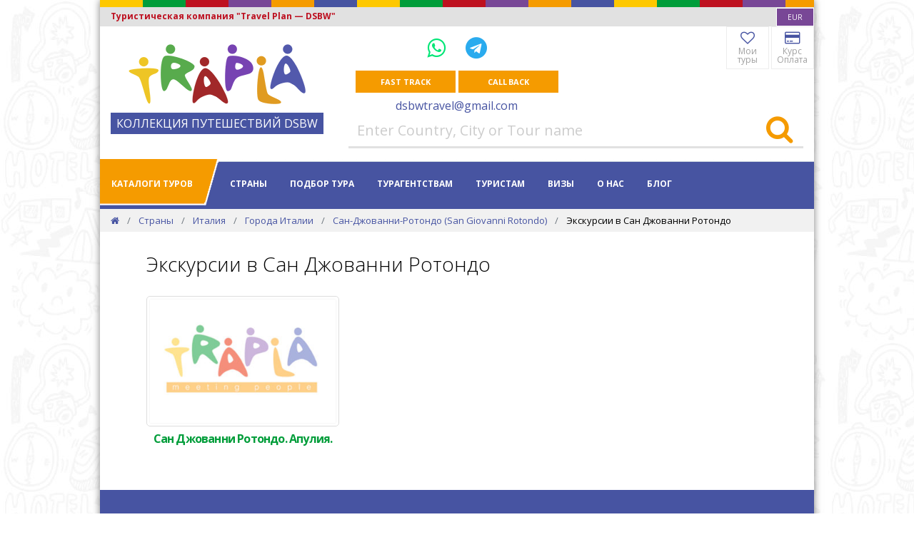

--- FILE ---
content_type: text/html; charset=utf-8
request_url: https://dsbw.ru/countries/italy/cities/san-giovanni-rotondo/excursions/
body_size: 8243
content:



<!DOCTYPE html>
<html lang="en" xmlns="http://www.w3.org/1999/xhtml">
<head>
	<!-- Global site tag (gtag.js) - Google Analytics -->
<script async src="https://www.googletagmanager.com/gtag/js?id=UA-133930066-1"></script>
<script>
  window.dataLayer = window.dataLayer || [];
  function gtag(){dataLayer.push(arguments);}
  gtag('js', new Date());
  gtag('config', 'UA-133930066-1');
</script>

	<meta charset="utf-8" />
	<meta http-equiv="X-UA-Compatible" content="IE=edge">
	<meta http-equiv="content-language" content="en">
	<meta http-equiv="Cache-Control" content="max-age=3600" />
	<meta http-equiv="Content-Type" content="text/html; charset=utf-8">

	<title>Экскурсии в Сан Джованни Ротондо</title>
	<meta name="description" content="Групповые и индивидуальные пешеходные экскурсии в Сан Джованни Ротондо" />
	<meta name="viewport" content="width=device-width, initial-scale=1, minimum-scale=1.0, shrink-to-fit=no">
	<link rel="canonical" href="https://dsbw.ru/countries/italy/cities/san-giovanni-rotondo/excursions/" />

	<meta name="Author" content="Туристическая компания &quot;Travel Plan &#x2014; DSBW&quot;">
	<meta name="Copyright" content="(C)Copyright 1991-2026" />
	<meta name="ResourceName" content="Туристическая компания &quot;Travel Plan &#x2014; DSBW&quot;" />
	<meta name="ResourceURL" content="dsbw.ru" />
	<meta name="robots" content="index, follow">
	<meta name="language" content="English">
	<meta name="revisit-after" content="1 days">
	
		<meta name="yandex-verification" content="044af8de492e56e3" />

	<meta property="og:title" content="Экскурсии в Сан Джованни Ротондо" />
	<meta property="og:description" content="Групповые и индивидуальные пешеходные экскурсии в Сан Джованни Ротондо" />
	<meta property="og:type" content="website" />
	<meta property="og:url" content="dsbw.ru" />
	<meta property="og:site_name" content="Туристическая компания &quot;Travel Plan &#x2014; DSBW&quot;" />

	<meta name="google-site-verification" content="3vya7UqAIeFhF1nWIqkqr2aodgAbjD7brbjH9lXhGVg" />
	
		<link rel="shortcut icon" type="image/x-icon" href="/dsbw.ico">
		<link rel="icon" type="image/x-icon" href="/dsbw.ico">

	<link rel="stylesheet" crossorigin="anonymous" href="https://fonts.googleapis.com/css?family=Open&#x2B;Sans:300,400,600,700,800" />

	<link href="/sb/site-bundle-css.css.v639043416812562358" rel="stylesheet">
	
	


	<script type="application/ld+json">
		{
		"@context": "https://schema.org",
		"@type": "WebSite",
		"url": "dsbw.ru",

				"description": "Экскурсионные Авторские Туры по Европе в мини-группах от Travel Plan &#x2014; DSBW в 2023-2024. Отдых и Экскурсии в Европе.",
					"potentialAction": {
		"@type": "SearchAction",
		"target": "https://www.dsbw.ru/search/?q={search_term_string}",
		"query-input": "required name=search_term_string"
		}
		}
	</script>
	<script type="application/ld+json">
		{
		"@context" : "http://schema.org",
		"@type" : "Organization",
		"url": "dsbw.ru",
		"contactPoint" : [
		{
		"@type" : "ContactPoint",
		"contactType" : "customer service"
		}
		]
		}
	</script>
	
	

</head>

<!-- BODY START -->
<body>
	
	


	<div id="all" class="pusher">

		<div class="container-fluid inb_container">



<!-- TOP NAVIGATION - not #pagetop -->
<div class="top-navigation">
	<div class="container inb_top_caption inb_full_width inb_top_site">
	</div>
		<div class="inb_top_caption2 inb_full_width row">
			<div class="col-8 t-left">
				Туристическая компания &quot;Travel Plan &#x2014; DSBW&quot;
			</div>
			<div class="col-4 t-right no-pr">
				<select id="currencySelector" name="currencySelector" data-style="border-1 no-radius border-white sm-btn white inb_purple_bg font-10 xxs-px mini-py">
					<option value="eur" title="EUR" data-content="EUR">EUR</option>
					<option value="usd" title="USD" data-content="USD">USD</option>
					<option value="rub" title="RUB" data-content="RUB">RUB</option>
				</select>
			</div>
		</div>
	<div class="container xxs-pb clearfix">
		<div class="row">
			<!-- Logo -->
			<div class="col-md-4 t-center-sm d-none d-md-block">
				<div class="t-center" style="display: inline-block; margin-top: 25px;">
						<a href="/" itemscope itemtype="http://schema.org/ImageObject">
								<img src="/images/logos/trapla_248x92.png" alt="Туристическая компания &quot;Travel Plan &#x2014; DSBW&quot;" title="Туристическая компания &quot;Travel Plan &#x2014; DSBW&quot;" class="mxh-full" itemprop="contentUrl">
						</a>
						<br/>
						<span class="inb_logo_text block mt-1">КОЛЛЕКЦИЯ ПУТЕШЕСТВИЙ DSBW</span>
				</div>
			</div>
			<div class="col-12 col-md-8">
				<div class="row">
					<div class="col-md-6 col-12 t-center pl-0 pr-0">
						<div class="mini-my font-20">

							<div class="inline-block p-10">
									<a href="whatsapp://send?phone=&#x2B;79857663169&abid=&#x2B;79857663169" class="mx-10 font-30" title="WhatsApp" aria-label="WhatsApp">
										<i class="fa fa-whatsapp" style="color: #00E676;"></i>
									</a>
									<a href="tg://resolve?domain=dsbw77" class="mx-10 font-30" title="Telegram" aria-label="Telegram">
										<i class="fa fa-telegram" style="color: #2AABEE;"></i>
									</a>
							</div>
						</div>
							<div class="t-center text-center">
									<button type="button" class="md-btn white qdr-hover-6 slow bs-light-hover inb_orange_bg mini-mb inb_feedback_button" data-url="/umbraco/surface/feedbacksurface/ShowFeedbackForm?rootKey=6cf1fa5a-efe6-479b-a85e-5201ab124427&amp;culture=en" onclick="clewel.modalForm.show(this);">Fast track</button>
									<button type="button" class="md-btn white qdr-hover-6 slow bs-light-hover inb_orange_bg mini-mb inb_feedback_button" data-url="/umbraco/surface/feedbacksurface/ShowCallbackForm?rootKey=6cf1fa5a-efe6-479b-a85e-5201ab124427&amp;culture=en" onclick="clewel.modalForm.show(this);">Call Back</button>
							</div>
						<a href="mailto:dsbwtravel@gmail.com" class="inb_a">dsbwtravel@gmail.com</a>
					</div>
					<div class="col-md-6 col-12 t-right t-center-sm right no-pr">
										<a href="/favorites/" class="inb_top_button qdr-hover-1" title="Мои туры"><i class="fa fa-heart-o"></i><br/>
											<span>Мои туры</span>
										</a>
										<a href="/payment/" class="inb_top_button qdr-hover-1" title="Курс Оплата"><i class="fa fa-credit-card"></i><br/>
											<span>Курс Оплата</span>
										</a>
					</div>
				</div>
					<div class="row hidden-xs hidden-sm">
						<div class="col-md-12">
							<form action="/search/" method="get" role="search">
								<div class="input-group border-colored-hover border-gray2 bt-0 bl-0 br-0 bb-3">
									<input type="text" name="q" id="q" class="font-20 form-control no-border" placeholder="Enter Country, City or Tour name" required="required">
									<span class="input-group-btn">
										<button type="submit" class="lg-btn bg-white colored1-hover qdr-hover-6 qdr-hover-4 pl-15 pr-15 pt-0 pb-1" aria-label="Search"><i class="fa fa-search font-40 inb_orange"></i></button>
									</span>
								</div><!-- /input-group -->
							</form>
						</div>
					</div>
			</div>
		</div>
	</div>
</div>

<!-- END TOP NAVIGATION -->

			<nav id="navigation" class="container white-nav sticky shrink modern hover4 inb_main_menu inb_full_width" data-offset="55">


<!-- Columns -->
<div class="columns clearfix container">
	<!-- Navigation Menu -->
	<div class="nav-menu f-left">
		<ul class="nav clearfix uppercase">
				<li class="dropdown-toggle inb_main_menu_left">
						<a href="/catalogs/" class="white">Каталоги туров</a>
					<ul class="dropdown-menu to-center mega-menu bg-right bg-bottom">
						<li class="inb_green_bg white font-30 light no-pb no-pt t-center">
							Каталоги туров
						</li>
						<li>
							<ul class="column">
										<li>
												<a href="/catalogs/austria/"><img src="/images/blank24.gif" class="flag flag-at" alt="Туры в Австрию" /> <span>Туры в Австрию</span></a>
										</li>
										<li>
												<a href="/catalogs/belgium/"><img src="/images/blank24.gif" class="flag flag-be" alt="Туры в Бельгию" /> <span>Туры в Бельгию</span></a>
										</li>
										<li>
												<a href="/catalogs/england/"><img src="/images/blank24.gif" class="flag flag-gb" alt="Туры в Великобританию" /> <span>Туры в Великобританию</span></a>
										</li>
										<li>
												<a href="/catalogs/hungary/"><img src="/images/blank24.gif" class="flag flag-hu" alt="Туры в Венгрию" /> <span>Туры в Венгрию</span></a>
										</li>
										<li>
												<a href="/catalogs/germany/"><img src="/images/blank24.gif" class="flag flag-de" alt="Туры в Германию" /> <span>Туры в Германию</span></a>
										</li>
										<li>
												<a href="/catalogs/greece/"><img src="/images/blank24.gif" class="flag flag-gr" alt="Туры в Грецию" /> <span>Туры в Грецию</span></a>
										</li>
										<li>
												<a href="/catalogs/denmark/"><img src="/images/blank24.gif" class="flag flag-dk" alt="Туры в Данию" /> <span>Туры в Данию</span></a>
										</li>
										<li>
												<a href="/catalogs/spain/"><img src="/images/blank24.gif" class="flag flag-es" alt="Туры в Испанию" /> <span>Туры в Испанию</span></a>
										</li>
										<li>
												<a href="/catalogs/italy/"><img src="/images/blank24.gif" class="flag flag-it" alt="Туры в Италию" /> <span>Туры в Италию</span></a>
										</li>
										<li>
												<a href="/catalogs/netherlands/"><img src="/images/blank24.gif" class="flag flag-nl" alt="Туры в Нидерланды" /> <span>Туры в Нидерланды</span></a>
										</li>
							</ul>
							<ul class="column">
										<li>
												<a href="/catalogs/norway/"><img src="/images/blank24.gif" class="flag flag-no" alt="Туры в Норвегию" /> <span>Туры в Норвегию</span></a>
										</li>
										<li>
												<a href="/catalogs/portugal/"><img src="/images/blank24.gif" class="flag flag-pt" alt="Туры в Португалию" /> <span>Туры в Португалию</span></a>
										</li>
										<li>
												<a href="/catalogs/france/"><img src="/images/blank24.gif" class="flag flag-fr" alt="Туры во Францию" /> <span>Туры во Францию</span></a>
										</li>
										<li>
												<a href="/catalogs/czech/"><img src="/images/blank24.gif" class="flag flag-cz" alt="Туры в Чехию" /> <span>Туры в Чехию</span></a>
										</li>
										<li>
												<a href="/catalogs/switzerland/"><img src="/images/blank24.gif" class="flag flag-ch" alt="Туры в Швейцарию" /> <span>Туры в Швейцарию</span></a>
										</li>
										<li>
												<a href="/catalogs/sweden/"><img src="/images/blank24.gif" class="flag flag-se" alt="Туры в Швецию" /> <span>Туры в Швецию</span></a>
										</li>
								<li><hr class="black xxs-mt"></li>
										<li>
												<a href="/catalogs/scand/" class="inb_catalog"><span>Туры по Скандинавии</span></a>
										</li>
										<li>
												<a href="/catalogs/benilux/" class="inb_catalog"><span>Туры по Бенилюксу</span></a>
										</li>
							</ul>
						</li>
					</ul>
				</li>
					<li class="dropdown-toggle inb_main_menu_sep"></li>
				<li class="dropdown-toggle inb_main_menu_item">
						<a href="/countries/" class="inb_main_menu_item">Страны</a>
					<ul class="dropdown-menu to-center mega-menu bg-right bg-bottom">
						<li class="inb_red_bg white font-30 light no-pb no-pt t-center">
							Страны
						</li>
						<li>
							<ul class="column">
										<li>
												<a href="/countries/france/"><img src="/images/blank24.gif" class="flag flag-fr" alt="Франция" /> <span>Франция</span></a>
										</li>
										<li>
												<a href="/countries/belgium/"><img src="/images/blank24.gif" class="flag flag-be" alt="Бельгия" /> <span>Бельгия</span></a>
										</li>
										<li>
												<a href="/countries/netherlands/"><img src="/images/blank24.gif" class="flag flag-nl" alt="Нидерланды" /> <span>Нидерланды</span></a>
										</li>
										<li>
												<a href="/countries/germany/"><img src="/images/blank24.gif" class="flag flag-de" alt="Германия" /> <span>Германия</span></a>
										</li>
										<li>
												<a href="/countries/austria/"><img src="/images/blank24.gif" class="flag flag-at" alt="Австрия" /> <span>Австрия</span></a>
										</li>
										<li>
												<a href="/countries/switzerland/"><img src="/images/blank24.gif" class="flag flag-ch" alt="Швейцария" /> <span>Швейцария</span></a>
										</li>
										<li>
												<a href="/countries/england/"><img src="/images/blank24.gif" class="flag flag-gb" alt="Великобритания" /> <span>Великобритания</span></a>
										</li>
										<li>
												<a href="/countries/hungary/"><img src="/images/blank24.gif" class="flag flag-hu" alt="Венгрия" /> <span>Венгрия</span></a>
										</li>
										<li>
												<a href="/countries/denmark/"><img src="/images/blank24.gif" class="flag flag-dk" alt="Дания" /> <span>Дания</span></a>
										</li>
										<li>
												<a href="/countries/israel/"><img src="/images/blank24.gif" class="flag flag-il" alt="Израиль" /> <span>Израиль</span></a>
										</li>
							</ul>
							<ul class="column">
										<li>
												<a href="/countries/spain/"><img src="/images/blank24.gif" class="flag flag-es" alt="Испания" /> <span>Испания</span></a>
										</li>
										<li>
												<a href="/countries/italy/"><img src="/images/blank24.gif" class="flag flag-it" alt="Италия" /> <span>Италия</span></a>
										</li>
										<li>
												<a href="/countries/norway/"><img src="/images/blank24.gif" class="flag flag-no" alt="Норвегия" /> <span>Норвегия</span></a>
										</li>
										<li>
												<a href="/countries/portugal/"><img src="/images/blank24.gif" class="flag flag-pt" alt="Португалия" /> <span>Португалия</span></a>
										</li>
										<li>
												<a href="/countries/finland/"><img src="/images/blank24.gif" class="flag flag-fi" alt="Финляндия" /> <span>Финляндия</span></a>
										</li>
										<li>
												<a href="/countries/czech/"><img src="/images/blank24.gif" class="flag flag-cz" alt="Чехия" /> <span>Чехия</span></a>
										</li>
										<li>
												<a href="/countries/sweden/"><img src="/images/blank24.gif" class="flag flag-se" alt="Швеция" /> <span>Швеция</span></a>
										</li>
										<li>
												<a href="/countries/south-africa/"><img src="/images/blank24.gif" class="flag flag-za" alt="ЮАР" /> <span>ЮАР</span></a>
										</li>
										<li>
												<a href="/countries/japan/"><img src="/images/blank24.gif" class="flag flag-jp" alt="Япония" /> <span>Япония</span></a>
										</li>
								<li><hr class="black"></li>
								<li>
										<a href="/countries/" class="inb_catalog"><span>All Countries</span></a>
								</li>
							</ul>
						</li>
					</ul>
				</li>
						<li class="dropdown-toggle inb_main_menu_item">
								<a href="/find-tour/" class="inb_main_menu_item">Подбор тура</a>
							<ul class="dropdown-menu to-right">
									<li>
											<a href="/find-tour/promo/">Промо</a>
									</li>
									<li>
											<a href="/find-tour/find-tour-by-excursions/">Поиск тура по экскурсиям</a>
									</li>
									<li>
											<a href="/find-tour/excursions-in-tour/">Экскурсии в турах</a>
									</li>
							</ul>
						</li>
						<li class="dropdown-toggle inb_main_menu_item">
								<a href="/turagentstvam/" class="inb_main_menu_item">Турагентствам</a>
							<ul class="dropdown-menu to-right">
									<li>
											<a href="/turagentstvam/singup-login/">Регистрация и Личный Кабинет</a>
									</li>
									<li>
											<a href="/turagentstvam/contract-insurance/">Договор и Фингарантия</a>
									</li>
									<li>
											<a href="/turagentstvam/bookkeeping/">Бухгалтерия и Возвраты</a>
									</li>
									<li>
											<a href="/turagentstvam/getting-documents/">Передача и получение документов</a>
									</li>
									<li>
											<a href="/turagentstvam/promotion-trips-for-agents/">Рекламные туры</a>
									</li>
									<li>
											<a href="/turagentstvam/agents-bonus/">Бонусная программа</a>
									</li>
									<li>
											<a href="/turagentstvam/tourists-insurance/">Страхование туристов</a>
									</li>
									<li>
											<a href="/turagentstvam/dsbw-for-agents/">DSBW&#x2B; для ТА</a>
									</li>
							</ul>
						</li>
						<li class="dropdown-toggle inb_main_menu_item">
								<a href="/for-tourists/" class="inb_main_menu_item">Туристам</a>
							<ul class="dropdown-menu to-right">
									<li>
											<a href="/for-tourists/1eur2021/">&quot;Акция &#x20AC;1 на 2021-2022&quot; от 11.01.2021</a>
									</li>
									<li>
											<a href="/for-tourists/contract/">Договор и регистрация Л.К.</a>
									</li>
									<li>
											<a href="/for-tourists/insurance/">Страхование</a>
									</li>
									<li>
											<a href="/for-tourists/discounts-rates/">Тарифы &quot;Ранняя Пташка&quot;, &quot;Сеньор&quot;</a>
									</li>
									<li>
											<a href="/for-tourists/visas/">Визы и анкеты</a>
									</li>
									<li>
											<a href="/for-tourists/getting-documents/">Выдача документов: аэропорты и т.д.</a>
									</li>
							</ul>
						</li>
						<li class="dropdown-toggle inb_main_menu_item">
								<a href="/visas-info/" class="inb_main_menu_item">Визы</a>
							<ul class="dropdown-menu to-right">
									<li>
											<a href="/visas-info/embassies-moscow/">Адреса и сайты посольств в Москве</a>
									</li>
									<li>
											<a href="/visas-info/visas-data/">Визы и анкеты</a>
									</li>
							</ul>
						</li>
						<li class="dropdown-toggle inb_main_menu_item">
								<a href="/about/" class="inb_main_menu_item">О нас</a>
							<ul class="dropdown-menu to-right">
									<li>
											<a href="/about/contacts/">Контакты</a>
									</li>
									<li>
											<a href="/about/emergency-call/">Экстренная связь</a>
									</li>
									<li>
											<a href="/about/office-moscow/">Офис в Москве</a>
									</li>
							</ul>
						</li>
				<li>
						<a href="/blog/" class="inb_main_menu_item">Блог</a>
				</li>
		</ul>
	</div>
	<!-- End Navigation Menu -->
</div>
<!-- End Columns -->

				

	<div id="extranav" data-showme="#home" data-hideme="#footer" class="inb_gradient1 clearfix white bold uppercase font-12">
		<div class="container clearfix">
			<!-- Left Text -->
			<div class="f-left pl-15">
				Экскурсии в Сан Джованни Ротондо
			</div>
			<!-- Nav menu -->
			<div class="nav-menu f-right w-auto t-right">
				<ul class="nav clearfix">
								<li>
									<a href="/" title="Home" aria-label="Home"><i class="fa fa-home white"></i></a>
								</li>
								<li>
									<a href="/countries/" class="nav-link white">Страны</a>
								</li>
								<li>
									<a href="/countries/italy/" class="nav-link white">Италия</a>
								</li>
								<li>
									<a href="/countries/italy/cities/" class="nav-link white">Города Италии</a>
								</li>
								<li>
									<a href="/countries/italy/cities/san-giovanni-rotondo/" class="nav-link white">Сан-Джованни-Ротондо (San Giovanni Rotondo)</a>
								</li>
				</ul>
			</div>
		</div>
	</div>

			</nav>
			

<script type="application/ld+json">
	{
		"@context": "http://schema.org",
		"@type": "BreadcrumbList",
		"itemListElement":
		[

				{
					"@type": "ListItem",
					"position": 1,
					"item":
					{
						"@id": "dsbw.ru/",
						"name": "Экскурсионные Туры по Европе &quot;Travel Plan &#x2014; DSBW&quot;"
					}
				}
							,

				{
					"@type": "ListItem",
					"position": 2,
					"item":
					{
						"@id": "dsbw.ru/countries/",
						"name": "Страны"
					}
				}
							,

				{
					"@type": "ListItem",
					"position": 3,
					"item":
					{
						"@id": "dsbw.ru/countries/italy/",
						"name": "Италия"
					}
				}
							,

				{
					"@type": "ListItem",
					"position": 4,
					"item":
					{
						"@id": "dsbw.ru/countries/italy/cities/",
						"name": "Города Италии"
					}
				}
							,

				{
					"@type": "ListItem",
					"position": 5,
					"item":
					{
						"@id": "dsbw.ru/countries/italy/cities/san-giovanni-rotondo/",
						"name": "Сан-Джованни-Ротондо (San Giovanni Rotondo)"
					}
				}
							,

				{
					"@type": "ListItem",
					"position": 6,
					"item":
					{
						"@id": "dsbw.ru/countries/italy/cities/san-giovanni-rotondo/excursions/",
						"name": "Экскурсии в Сан Джованни Ротондо"
					}
				}
					]
	}
</script>


<section id="home" class="bg-gray2 fullwidth inb_full_width inb_breadcrumbs">
	<!-- Container -->
	<div class="container">
		<div class="row">
			<div class="t-left col-md-12">
				<ol class="breadcrumb transparent no-pm v-center font-13 xxs-ml">
								<li class="breadcrumb-item black-hover slow">
									<a href="/" title="Home" aria-label="Home"><i class="fa fa-home"></i></a>
								</li>
								<li class="breadcrumb-item black-hover slow">
									<a href="/countries/">Страны</a>
								</li>
								<li class="breadcrumb-item black-hover slow">
									<a href="/countries/italy/">Италия</a>
								</li>
								<li class="breadcrumb-item black-hover slow">
									<a href="/countries/italy/cities/">Города Италии</a>
								</li>
								<li class="breadcrumb-item black-hover slow">
									<a href="/countries/italy/cities/san-giovanni-rotondo/">Сан-Джованни-Ротондо (San Giovanni Rotondo)</a>
								</li>
								<li class="breadcrumb-item c-default">
									Экскурсии в Сан Джованни Ротондо
								</li>
				</ol>
			</div>
		</div>
	</div>
	<!-- End Container -->
</section>



			<section class="inb_full_width">
				
	

			</section>

			





<div id="text-content" class="container sm-px mini-px-mobile xs-py">
	

<h1 class="light xs-mb">Экскурсии в Сан Джованни Ротондо</h1>







<div class="container t-center">


<div class="clearfix">
	<div class="cbp xs-mb objectList clearfix">
			<div class="cbp-item">
				<a href="/countries/italy/cities/san-giovanni-rotondo/excursions/italiya-san-dzhovanni-rotondo/" class="thumbnail-img block-img">
					<img src="/images/no-photo-base.jpg?rmode=crop&amp;width=326&amp;height=217" alt="Сан Джованни Ротондо. Апулия." class="bs-sm">
					<div class="img-overlay">
						<div class="overlay-wrap xxs-px xxs-py">
									<p>More infos</p>
						</div>
					</div>
				</a>
				<h5 class="inb_clip bold-subtitle cbp-l-caption-title inb_green" title="Сан Джованни Ротондо. Апулия.">Сан Джованни Ротондо. Апулия.</h5>
			</div>
	</div>
	<div class="clearfix"></div>
</div>

<script>
	function preInitObjectList() {
		initObjectList(".objectList");
	}
</script>
</div>







</div>








	
<!-- FOOTER -->
<footer id="footer" class="inb_full_width inb_blue_bg">
	<!-- Container -->
	<div class="container footer-body sm-px xs-py xxs-px-mobile">
		<div class="row qdr-col-3 inb_tags">
				<div class="no-pt">
					<div class="uppercase inb_orange extrabold">Links</div>
					<div class="mini-mt">
							<a href="/countries/" class="white inb_orange_hover line-height-normal"><i class="fa fa-arrow-right inb_orange"></i> Страны</a>
							<br />
							<a href="/conditions-cookies/" class="white inb_orange_hover line-height-normal"><i class="fa fa-arrow-right inb_orange"></i> Пользовательское соглашение и Куки</a>
							<br />
							<a href="/sitemap/" class="white inb_orange_hover line-height-normal"><i class="fa fa-arrow-right inb_orange"></i> Карта сайта</a>
							<br />
					</div>
				</div>
			<div class="no-pt">
					<div class="uppercase inb_orange extrabold">Address</div>
					<p class="mini-mt white">
						119017 Москва, ул. Пятницкая, дом 41 с.1. м. Третьяковская/Новокузнецкая
					</p>

					<a href="https://goo.gl/maps/X3o2f3gzLs8HLDy66" class="border-1 border-white md-btn white qdr-hover-6 slow bs-light-hover mini-mt" target="_blank" rel="noopener noreferrer nofollow">Our sales office</a>
				

				<div class="uppercase inb_orange extrabold">Contacts</div>
					<p class="mini-mt white">
						ПН - ПТ: 13:00 — 17:00<br/>СБ, ВС: выходной
					</p>

				
					<a href="whatsapp://send?phone=&#x2B;79857663169&abid=&#x2B;79857663169" class="inb_bottom_icon" title="WhatsApp">
						<i class="fa fa-whatsapp" style="color: #00E676;"></i>
					</a>
					<a href="tg://resolve?domain=dsbw77" class="inb_bottom_icon" title="Telegram">
						<i class="fa fa-telegram" style="color: #2AABEE;"></i>
					</a>
			</div>
			<div class="no-pt">
				<div class="uppercase inb_orange extrabold">Socials</div>
				<p class="mini-mt">
						<a href="https://vk.com/dsbw_ru" class="border-1 border-white social-icon icon-xs qdr-hover-3 fa fa-vk linkedin-bg white" target="_blank" rel="noopener noreferrer nofollow" title="ВКонтакте"><i class="fa fa-vk white"></i></a>
				</p>
			</div>
		</div>
	</div>
	<!-- End Container -->
	<!-- Footer Bottom -->
	<div class="footer-bottom inb_orange_bg sm-pl xxs-pl-mobile">
		<span class="inb_blue small">&#xA9; Travel Plan &#x2014; DSBW, 2022</span>
	</div>
</footer>

<!-- END FOOTER -->
		</div>
		
			<!-- Back To Top -->
	</div>

	<div id="modalForm" class="modal fade inb_modal_global" tabindex="-1" role="dialog" aria-hidden="true">
		<div class="modal-dialog" role="document">
			<div class="modal-content">
			</div>
		</div>
	</div>

	<div id="sidePanel" class="inb_side_panel inb_side_panel_hidden">
		<div class="inb_side_panel_container inb_gradient1">
			
	

		</div>
	</div>



	<script src="/sb/site-bundle-js.js.v639043416812562358"></script>
	
	
		<script>
			$(function () {
				if (typeof window.preInitObjectList === "function") {
					window.preInitObjectList();
				}
			});
		</script>




</body>
</html>